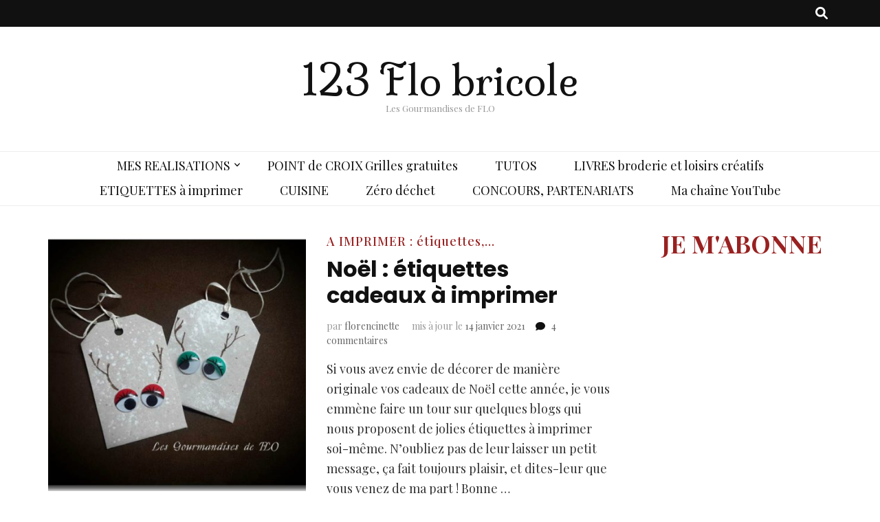

--- FILE ---
content_type: text/html; charset=UTF-8
request_url: https://123flobricole.fr/page/97/
body_size: 13546
content:
    <!DOCTYPE html>
    <html lang="fr-FR">
    <head itemscope itemtype="http://schema.org/WebSite">

    <meta charset="UTF-8">
    <meta name="viewport" content="width=device-width, initial-scale=1">
    <link rel="profile" href="http://gmpg.org/xfn/11">
    <meta name='robots' content='index, follow, max-image-preview:large, max-snippet:-1, max-video-preview:-1' />
	<style>img:is([sizes="auto" i], [sizes^="auto," i]) { contain-intrinsic-size: 3000px 1500px }</style>
	
	<!-- This site is optimized with the Yoast SEO plugin v26.6 - https://yoast.com/wordpress/plugins/seo/ -->
	<title>123 Flo bricole - Page 97 sur 100 - Les Gourmandises de FLO</title>
	<meta name="description" content="Les Gourmandises de FLO" />
	<link rel="canonical" href="https://123flobricole.fr/page/97/" />
	<link rel="prev" href="https://123flobricole.fr/page/96/" />
	<link rel="next" href="https://123flobricole.fr/page/98/" />
	<meta property="og:locale" content="fr_FR" />
	<meta property="og:type" content="website" />
	<meta property="og:title" content="123 Flo bricole" />
	<meta property="og:description" content="Les Gourmandises de FLO" />
	<meta property="og:url" content="https://123flobricole.fr/" />
	<meta property="og:site_name" content="123 Flo bricole" />
	<meta name="twitter:card" content="summary_large_image" />
	<script type="application/ld+json" class="yoast-schema-graph">{"@context":"https://schema.org","@graph":[{"@type":"CollectionPage","@id":"https://123flobricole.fr/","url":"https://123flobricole.fr/page/97/","name":"123 Flo bricole - Page 97 sur 100 - Les Gourmandises de FLO","isPartOf":{"@id":"https://123flobricole.fr/#website"},"description":"Les Gourmandises de FLO","breadcrumb":{"@id":"https://123flobricole.fr/page/97/#breadcrumb"},"inLanguage":"fr-FR"},{"@type":"BreadcrumbList","@id":"https://123flobricole.fr/page/97/#breadcrumb","itemListElement":[{"@type":"ListItem","position":1,"name":"Accueil"}]},{"@type":"WebSite","@id":"https://123flobricole.fr/#website","url":"https://123flobricole.fr/","name":"123 Flo bricole","description":"Les Gourmandises de FLO","potentialAction":[{"@type":"SearchAction","target":{"@type":"EntryPoint","urlTemplate":"https://123flobricole.fr/?s={search_term_string}"},"query-input":{"@type":"PropertyValueSpecification","valueRequired":true,"valueName":"search_term_string"}}],"inLanguage":"fr-FR"}]}</script>
	<!-- / Yoast SEO plugin. -->


<link rel='dns-prefetch' href='//fonts.googleapis.com' />
<link rel="alternate" type="application/rss+xml" title="123 Flo bricole &raquo; Flux" href="https://123flobricole.fr/feed/" />
<link rel="alternate" type="application/rss+xml" title="123 Flo bricole &raquo; Flux des commentaires" href="https://123flobricole.fr/comments/feed/" />
<script type="text/javascript">
/* <![CDATA[ */
window._wpemojiSettings = {"baseUrl":"https:\/\/s.w.org\/images\/core\/emoji\/16.0.1\/72x72\/","ext":".png","svgUrl":"https:\/\/s.w.org\/images\/core\/emoji\/16.0.1\/svg\/","svgExt":".svg","source":{"concatemoji":"https:\/\/123flobricole.fr\/wp-includes\/js\/wp-emoji-release.min.js?ver=6.8.3"}};
/*! This file is auto-generated */
!function(s,n){var o,i,e;function c(e){try{var t={supportTests:e,timestamp:(new Date).valueOf()};sessionStorage.setItem(o,JSON.stringify(t))}catch(e){}}function p(e,t,n){e.clearRect(0,0,e.canvas.width,e.canvas.height),e.fillText(t,0,0);var t=new Uint32Array(e.getImageData(0,0,e.canvas.width,e.canvas.height).data),a=(e.clearRect(0,0,e.canvas.width,e.canvas.height),e.fillText(n,0,0),new Uint32Array(e.getImageData(0,0,e.canvas.width,e.canvas.height).data));return t.every(function(e,t){return e===a[t]})}function u(e,t){e.clearRect(0,0,e.canvas.width,e.canvas.height),e.fillText(t,0,0);for(var n=e.getImageData(16,16,1,1),a=0;a<n.data.length;a++)if(0!==n.data[a])return!1;return!0}function f(e,t,n,a){switch(t){case"flag":return n(e,"\ud83c\udff3\ufe0f\u200d\u26a7\ufe0f","\ud83c\udff3\ufe0f\u200b\u26a7\ufe0f")?!1:!n(e,"\ud83c\udde8\ud83c\uddf6","\ud83c\udde8\u200b\ud83c\uddf6")&&!n(e,"\ud83c\udff4\udb40\udc67\udb40\udc62\udb40\udc65\udb40\udc6e\udb40\udc67\udb40\udc7f","\ud83c\udff4\u200b\udb40\udc67\u200b\udb40\udc62\u200b\udb40\udc65\u200b\udb40\udc6e\u200b\udb40\udc67\u200b\udb40\udc7f");case"emoji":return!a(e,"\ud83e\udedf")}return!1}function g(e,t,n,a){var r="undefined"!=typeof WorkerGlobalScope&&self instanceof WorkerGlobalScope?new OffscreenCanvas(300,150):s.createElement("canvas"),o=r.getContext("2d",{willReadFrequently:!0}),i=(o.textBaseline="top",o.font="600 32px Arial",{});return e.forEach(function(e){i[e]=t(o,e,n,a)}),i}function t(e){var t=s.createElement("script");t.src=e,t.defer=!0,s.head.appendChild(t)}"undefined"!=typeof Promise&&(o="wpEmojiSettingsSupports",i=["flag","emoji"],n.supports={everything:!0,everythingExceptFlag:!0},e=new Promise(function(e){s.addEventListener("DOMContentLoaded",e,{once:!0})}),new Promise(function(t){var n=function(){try{var e=JSON.parse(sessionStorage.getItem(o));if("object"==typeof e&&"number"==typeof e.timestamp&&(new Date).valueOf()<e.timestamp+604800&&"object"==typeof e.supportTests)return e.supportTests}catch(e){}return null}();if(!n){if("undefined"!=typeof Worker&&"undefined"!=typeof OffscreenCanvas&&"undefined"!=typeof URL&&URL.createObjectURL&&"undefined"!=typeof Blob)try{var e="postMessage("+g.toString()+"("+[JSON.stringify(i),f.toString(),p.toString(),u.toString()].join(",")+"));",a=new Blob([e],{type:"text/javascript"}),r=new Worker(URL.createObjectURL(a),{name:"wpTestEmojiSupports"});return void(r.onmessage=function(e){c(n=e.data),r.terminate(),t(n)})}catch(e){}c(n=g(i,f,p,u))}t(n)}).then(function(e){for(var t in e)n.supports[t]=e[t],n.supports.everything=n.supports.everything&&n.supports[t],"flag"!==t&&(n.supports.everythingExceptFlag=n.supports.everythingExceptFlag&&n.supports[t]);n.supports.everythingExceptFlag=n.supports.everythingExceptFlag&&!n.supports.flag,n.DOMReady=!1,n.readyCallback=function(){n.DOMReady=!0}}).then(function(){return e}).then(function(){var e;n.supports.everything||(n.readyCallback(),(e=n.source||{}).concatemoji?t(e.concatemoji):e.wpemoji&&e.twemoji&&(t(e.twemoji),t(e.wpemoji)))}))}((window,document),window._wpemojiSettings);
/* ]]> */
</script>
<style id='wp-emoji-styles-inline-css' type='text/css'>

	img.wp-smiley, img.emoji {
		display: inline !important;
		border: none !important;
		box-shadow: none !important;
		height: 1em !important;
		width: 1em !important;
		margin: 0 0.07em !important;
		vertical-align: -0.1em !important;
		background: none !important;
		padding: 0 !important;
	}
</style>
<link rel='stylesheet' id='wp-block-library-css' href='https://123flobricole.fr/wp-includes/css/dist/block-library/style.min.css?ver=6.8.3' type='text/css' media='all' />
<style id='classic-theme-styles-inline-css' type='text/css'>
/*! This file is auto-generated */
.wp-block-button__link{color:#fff;background-color:#32373c;border-radius:9999px;box-shadow:none;text-decoration:none;padding:calc(.667em + 2px) calc(1.333em + 2px);font-size:1.125em}.wp-block-file__button{background:#32373c;color:#fff;text-decoration:none}
</style>
<style id='global-styles-inline-css' type='text/css'>
:root{--wp--preset--aspect-ratio--square: 1;--wp--preset--aspect-ratio--4-3: 4/3;--wp--preset--aspect-ratio--3-4: 3/4;--wp--preset--aspect-ratio--3-2: 3/2;--wp--preset--aspect-ratio--2-3: 2/3;--wp--preset--aspect-ratio--16-9: 16/9;--wp--preset--aspect-ratio--9-16: 9/16;--wp--preset--color--black: #000000;--wp--preset--color--cyan-bluish-gray: #abb8c3;--wp--preset--color--white: #ffffff;--wp--preset--color--pale-pink: #f78da7;--wp--preset--color--vivid-red: #cf2e2e;--wp--preset--color--luminous-vivid-orange: #ff6900;--wp--preset--color--luminous-vivid-amber: #fcb900;--wp--preset--color--light-green-cyan: #7bdcb5;--wp--preset--color--vivid-green-cyan: #00d084;--wp--preset--color--pale-cyan-blue: #8ed1fc;--wp--preset--color--vivid-cyan-blue: #0693e3;--wp--preset--color--vivid-purple: #9b51e0;--wp--preset--gradient--vivid-cyan-blue-to-vivid-purple: linear-gradient(135deg,rgba(6,147,227,1) 0%,rgb(155,81,224) 100%);--wp--preset--gradient--light-green-cyan-to-vivid-green-cyan: linear-gradient(135deg,rgb(122,220,180) 0%,rgb(0,208,130) 100%);--wp--preset--gradient--luminous-vivid-amber-to-luminous-vivid-orange: linear-gradient(135deg,rgba(252,185,0,1) 0%,rgba(255,105,0,1) 100%);--wp--preset--gradient--luminous-vivid-orange-to-vivid-red: linear-gradient(135deg,rgba(255,105,0,1) 0%,rgb(207,46,46) 100%);--wp--preset--gradient--very-light-gray-to-cyan-bluish-gray: linear-gradient(135deg,rgb(238,238,238) 0%,rgb(169,184,195) 100%);--wp--preset--gradient--cool-to-warm-spectrum: linear-gradient(135deg,rgb(74,234,220) 0%,rgb(151,120,209) 20%,rgb(207,42,186) 40%,rgb(238,44,130) 60%,rgb(251,105,98) 80%,rgb(254,248,76) 100%);--wp--preset--gradient--blush-light-purple: linear-gradient(135deg,rgb(255,206,236) 0%,rgb(152,150,240) 100%);--wp--preset--gradient--blush-bordeaux: linear-gradient(135deg,rgb(254,205,165) 0%,rgb(254,45,45) 50%,rgb(107,0,62) 100%);--wp--preset--gradient--luminous-dusk: linear-gradient(135deg,rgb(255,203,112) 0%,rgb(199,81,192) 50%,rgb(65,88,208) 100%);--wp--preset--gradient--pale-ocean: linear-gradient(135deg,rgb(255,245,203) 0%,rgb(182,227,212) 50%,rgb(51,167,181) 100%);--wp--preset--gradient--electric-grass: linear-gradient(135deg,rgb(202,248,128) 0%,rgb(113,206,126) 100%);--wp--preset--gradient--midnight: linear-gradient(135deg,rgb(2,3,129) 0%,rgb(40,116,252) 100%);--wp--preset--font-size--small: 13px;--wp--preset--font-size--medium: 20px;--wp--preset--font-size--large: 36px;--wp--preset--font-size--x-large: 42px;--wp--preset--spacing--20: 0.44rem;--wp--preset--spacing--30: 0.67rem;--wp--preset--spacing--40: 1rem;--wp--preset--spacing--50: 1.5rem;--wp--preset--spacing--60: 2.25rem;--wp--preset--spacing--70: 3.38rem;--wp--preset--spacing--80: 5.06rem;--wp--preset--shadow--natural: 6px 6px 9px rgba(0, 0, 0, 0.2);--wp--preset--shadow--deep: 12px 12px 50px rgba(0, 0, 0, 0.4);--wp--preset--shadow--sharp: 6px 6px 0px rgba(0, 0, 0, 0.2);--wp--preset--shadow--outlined: 6px 6px 0px -3px rgba(255, 255, 255, 1), 6px 6px rgba(0, 0, 0, 1);--wp--preset--shadow--crisp: 6px 6px 0px rgba(0, 0, 0, 1);}:where(.is-layout-flex){gap: 0.5em;}:where(.is-layout-grid){gap: 0.5em;}body .is-layout-flex{display: flex;}.is-layout-flex{flex-wrap: wrap;align-items: center;}.is-layout-flex > :is(*, div){margin: 0;}body .is-layout-grid{display: grid;}.is-layout-grid > :is(*, div){margin: 0;}:where(.wp-block-columns.is-layout-flex){gap: 2em;}:where(.wp-block-columns.is-layout-grid){gap: 2em;}:where(.wp-block-post-template.is-layout-flex){gap: 1.25em;}:where(.wp-block-post-template.is-layout-grid){gap: 1.25em;}.has-black-color{color: var(--wp--preset--color--black) !important;}.has-cyan-bluish-gray-color{color: var(--wp--preset--color--cyan-bluish-gray) !important;}.has-white-color{color: var(--wp--preset--color--white) !important;}.has-pale-pink-color{color: var(--wp--preset--color--pale-pink) !important;}.has-vivid-red-color{color: var(--wp--preset--color--vivid-red) !important;}.has-luminous-vivid-orange-color{color: var(--wp--preset--color--luminous-vivid-orange) !important;}.has-luminous-vivid-amber-color{color: var(--wp--preset--color--luminous-vivid-amber) !important;}.has-light-green-cyan-color{color: var(--wp--preset--color--light-green-cyan) !important;}.has-vivid-green-cyan-color{color: var(--wp--preset--color--vivid-green-cyan) !important;}.has-pale-cyan-blue-color{color: var(--wp--preset--color--pale-cyan-blue) !important;}.has-vivid-cyan-blue-color{color: var(--wp--preset--color--vivid-cyan-blue) !important;}.has-vivid-purple-color{color: var(--wp--preset--color--vivid-purple) !important;}.has-black-background-color{background-color: var(--wp--preset--color--black) !important;}.has-cyan-bluish-gray-background-color{background-color: var(--wp--preset--color--cyan-bluish-gray) !important;}.has-white-background-color{background-color: var(--wp--preset--color--white) !important;}.has-pale-pink-background-color{background-color: var(--wp--preset--color--pale-pink) !important;}.has-vivid-red-background-color{background-color: var(--wp--preset--color--vivid-red) !important;}.has-luminous-vivid-orange-background-color{background-color: var(--wp--preset--color--luminous-vivid-orange) !important;}.has-luminous-vivid-amber-background-color{background-color: var(--wp--preset--color--luminous-vivid-amber) !important;}.has-light-green-cyan-background-color{background-color: var(--wp--preset--color--light-green-cyan) !important;}.has-vivid-green-cyan-background-color{background-color: var(--wp--preset--color--vivid-green-cyan) !important;}.has-pale-cyan-blue-background-color{background-color: var(--wp--preset--color--pale-cyan-blue) !important;}.has-vivid-cyan-blue-background-color{background-color: var(--wp--preset--color--vivid-cyan-blue) !important;}.has-vivid-purple-background-color{background-color: var(--wp--preset--color--vivid-purple) !important;}.has-black-border-color{border-color: var(--wp--preset--color--black) !important;}.has-cyan-bluish-gray-border-color{border-color: var(--wp--preset--color--cyan-bluish-gray) !important;}.has-white-border-color{border-color: var(--wp--preset--color--white) !important;}.has-pale-pink-border-color{border-color: var(--wp--preset--color--pale-pink) !important;}.has-vivid-red-border-color{border-color: var(--wp--preset--color--vivid-red) !important;}.has-luminous-vivid-orange-border-color{border-color: var(--wp--preset--color--luminous-vivid-orange) !important;}.has-luminous-vivid-amber-border-color{border-color: var(--wp--preset--color--luminous-vivid-amber) !important;}.has-light-green-cyan-border-color{border-color: var(--wp--preset--color--light-green-cyan) !important;}.has-vivid-green-cyan-border-color{border-color: var(--wp--preset--color--vivid-green-cyan) !important;}.has-pale-cyan-blue-border-color{border-color: var(--wp--preset--color--pale-cyan-blue) !important;}.has-vivid-cyan-blue-border-color{border-color: var(--wp--preset--color--vivid-cyan-blue) !important;}.has-vivid-purple-border-color{border-color: var(--wp--preset--color--vivid-purple) !important;}.has-vivid-cyan-blue-to-vivid-purple-gradient-background{background: var(--wp--preset--gradient--vivid-cyan-blue-to-vivid-purple) !important;}.has-light-green-cyan-to-vivid-green-cyan-gradient-background{background: var(--wp--preset--gradient--light-green-cyan-to-vivid-green-cyan) !important;}.has-luminous-vivid-amber-to-luminous-vivid-orange-gradient-background{background: var(--wp--preset--gradient--luminous-vivid-amber-to-luminous-vivid-orange) !important;}.has-luminous-vivid-orange-to-vivid-red-gradient-background{background: var(--wp--preset--gradient--luminous-vivid-orange-to-vivid-red) !important;}.has-very-light-gray-to-cyan-bluish-gray-gradient-background{background: var(--wp--preset--gradient--very-light-gray-to-cyan-bluish-gray) !important;}.has-cool-to-warm-spectrum-gradient-background{background: var(--wp--preset--gradient--cool-to-warm-spectrum) !important;}.has-blush-light-purple-gradient-background{background: var(--wp--preset--gradient--blush-light-purple) !important;}.has-blush-bordeaux-gradient-background{background: var(--wp--preset--gradient--blush-bordeaux) !important;}.has-luminous-dusk-gradient-background{background: var(--wp--preset--gradient--luminous-dusk) !important;}.has-pale-ocean-gradient-background{background: var(--wp--preset--gradient--pale-ocean) !important;}.has-electric-grass-gradient-background{background: var(--wp--preset--gradient--electric-grass) !important;}.has-midnight-gradient-background{background: var(--wp--preset--gradient--midnight) !important;}.has-small-font-size{font-size: var(--wp--preset--font-size--small) !important;}.has-medium-font-size{font-size: var(--wp--preset--font-size--medium) !important;}.has-large-font-size{font-size: var(--wp--preset--font-size--large) !important;}.has-x-large-font-size{font-size: var(--wp--preset--font-size--x-large) !important;}
:where(.wp-block-post-template.is-layout-flex){gap: 1.25em;}:where(.wp-block-post-template.is-layout-grid){gap: 1.25em;}
:where(.wp-block-columns.is-layout-flex){gap: 2em;}:where(.wp-block-columns.is-layout-grid){gap: 2em;}
:root :where(.wp-block-pullquote){font-size: 1.5em;line-height: 1.6;}
</style>
<link rel='stylesheet' id='animate-css' href='https://123flobricole.fr/wp-content/themes/blossom-feminine/css/animate.min.css?ver=3.5.2' type='text/css' media='all' />
<link rel='stylesheet' id='blossom-feminine-style-css' href='https://123flobricole.fr/wp-content/themes/blossom-feminine/style.css?ver=6.8.3' type='text/css' media='all' />
<link rel='stylesheet' id='blossom-pretty-css' href='https://123flobricole.fr/wp-content/themes/blossom-pretty/style.css?ver=1.0.8' type='text/css' media='all' />
<link rel='stylesheet' id='owl-carousel-css' href='https://123flobricole.fr/wp-content/themes/blossom-feminine/css/owl.carousel.min.css?ver=2.2.1' type='text/css' media='all' />
<link rel='stylesheet' id='blossom-feminine-google-fonts-css' href='https://fonts.googleapis.com/css?family=Playfair+Display%3Aregular%2C500%2C600%2C700%2C800%2C900%2Citalic%2C500italic%2C600italic%2C700italic%2C800italic%2C900italic%7CPoppins%3A100%2C100italic%2C200%2C200italic%2C300%2C300italic%2Cregular%2Citalic%2C500%2C500italic%2C600%2C600italic%2C700%2C700italic%2C800%2C800italic%2C900%2C900italic%7CMilonga%3Aregular' type='text/css' media='all' />
<script type="text/javascript" src="https://123flobricole.fr/wp-includes/js/jquery/jquery.min.js?ver=3.7.1" id="jquery-core-js"></script>
<script type="text/javascript" src="https://123flobricole.fr/wp-includes/js/jquery/jquery-migrate.min.js?ver=3.4.1" id="jquery-migrate-js"></script>
<link rel="https://api.w.org/" href="https://123flobricole.fr/wp-json/" /><link rel="EditURI" type="application/rsd+xml" title="RSD" href="https://123flobricole.fr/xmlrpc.php?rsd" />
<meta name="generator" content="WordPress 6.8.3" />
<link rel="icon" href="https://123flobricole.fr/wp-content/uploads/2021/05/cropped-logo-1-32x32.jpg" sizes="32x32" />
<link rel="icon" href="https://123flobricole.fr/wp-content/uploads/2021/05/cropped-logo-1-192x192.jpg" sizes="192x192" />
<link rel="apple-touch-icon" href="https://123flobricole.fr/wp-content/uploads/2021/05/cropped-logo-1-180x180.jpg" />
<meta name="msapplication-TileImage" content="https://123flobricole.fr/wp-content/uploads/2021/05/cropped-logo-1-270x270.jpg" />
<style type='text/css' media='all'>     
    .content-newsletter .blossomthemes-email-newsletter-wrapper.bg-img:after,
    .widget_blossomthemes_email_newsletter_widget .blossomthemes-email-newsletter-wrapper:after{
        background: rgba(153, 33, 33, 0.8);    }
    
    /* primary color */
    a{
    	color: #992121;
    }
    
    a:hover, a:focus {
    	color: #992121;
    }

    .secondary-nav ul li a:hover,
    .secondary-nav ul li:hover > a,
    .secondary-nav .current_page_item > a,
    .secondary-nav .current-menu-item > a,
    .secondary-nav .current_page_ancestor > a,
    .secondary-nav .current-menu-ancestor > a,
    .secondary-nav ul li a:focus, 
    .secondary-nav ul li:focus > a, 
    .header-t .social-networks li a:hover,
    .header-t .social-networks li a:focus, 
    .main-navigation ul li a:hover,
    .main-navigation ul li:hover > a,
    .main-navigation .current_page_item > a,
    .main-navigation .current-menu-item > a,
    .main-navigation .current_page_ancestor > a,
    .main-navigation .current-menu-ancestor > a,
    .main-navigation ul li a:focus, 
    .main-navigation ul li:focus > a, 
    .banner .banner-text .cat-links a:hover,
    .banner .banner-text .cat-links a:focus, 
    .banner .banner-text .title a:hover,
    .banner .banner-text .title a:focus, 
    #primary .post .text-holder .entry-header .entry-title a:hover,
     #primary .post .text-holder .entry-header .entry-title a:focus, 
     .archive .blossom-portfolio .entry-header .entry-title a:hover, 
     .archive .blossom-portfolio .entry-header .entry-title a:focus, 
    .widget ul li a:hover,
 .widget ul li a:focus,
    .site-footer .widget ul li a:hover,
 .site-footer .widget ul li a:focus,
    .related-post .post .text-holder .cat-links a:hover,
 .related-post .post .text-holder .cat-links a:focus,
 .related-post .post .text-holder .entry-title a:hover,
 .related-post .post .text-holder .entry-title a:focus,
    .comments-area .comment-body .comment-metadata a:hover,
 .comments-area .comment-body .comment-metadata a:focus,
    .search #primary .search-post .text-holder .entry-header .entry-title a:hover,
 .search #primary .search-post .text-holder .entry-header .entry-title a:focus,
    .site-title a:hover, .site-title a:focus, 
    .widget_bttk_popular_post ul li .entry-header .entry-meta a:hover,
 .widget_bttk_popular_post ul li .entry-header .entry-meta a:focus,
 .widget_bttk_pro_recent_post ul li .entry-header .entry-meta a:hover,
 .widget_bttk_pro_recent_post ul li .entry-header .entry-meta a:focus,
    .widget_bttk_popular_post .style-two li .entry-header .cat-links a,
    .widget_bttk_pro_recent_post .style-two li .entry-header .cat-links a,
    .widget_bttk_popular_post .style-three li .entry-header .cat-links a,
    .widget_bttk_pro_recent_post .style-three li .entry-header .cat-links a,
    .site-footer .widget_bttk_posts_category_slider_widget .carousel-title .title a:hover,
 .site-footer .widget_bttk_posts_category_slider_widget .carousel-title .title a:focus,
    .portfolio-sorting .button:hover,
 .portfolio-sorting .button:focus,
    .portfolio-sorting .button.is-checked,
    .portfolio-item .portfolio-img-title a:hover,
 .portfolio-item .portfolio-img-title a:focus,
    .portfolio-item .portfolio-cat a:hover,
 .portfolio-item .portfolio-cat a:focus,
    .entry-header .portfolio-cat a:hover,
 .entry-header .portfolio-cat a:focus, 
    .widget ul li a:hover, .widget ul li a:focus, 
    .widget_bttk_posts_category_slider_widget .carousel-title .title a:hover, 
    .widget_bttk_posts_category_slider_widget .carousel-title .title a:focus, 
    .widget_bttk_popular_post ul li .entry-header .entry-meta a:hover, 
    .widget_bttk_popular_post ul li .entry-header .entry-meta a:focus, 
    .widget_bttk_pro_recent_post ul li .entry-header .entry-meta a:hover, 
    .widget_bttk_pro_recent_post ul li .entry-header .entry-meta a:focus, 
    #primary .post .text-holder .entry-footer .share .social-networks li a:hover,
 #primary .post .text-holder .entry-footer .share .social-networks li a:focus, 
 .author-section .text-holder .social-networks li a:hover,
 .author-section .text-holder .social-networks li a:focus, 
 .comments-area .comment-body .fn a:hover,
 .comments-area .comment-body .fn a:focus, 
 .archive #primary .post .text-holder .entry-header .top .share .social-networks li a:hover,
    .archive #primary .post .text-holder .entry-header .top .share .social-networks li a:focus,
    .widget_rss .widget-title a:hover,
.widget_rss .widget-title a:focus, 
.search #primary .search-post .text-holder .entry-header .top .share .social-networks li a:hover,
 .search #primary .search-post .text-holder .entry-header .top .share .social-networks li a:focus, 
 .submenu-toggle:hover, 
    .submenu-toggle:focus,
    .entry-content a:hover,
   .entry-summary a:hover,
   .page-content a:hover,
   .comment-content a:hover,
   .widget .textwidget a:hover{
        color: #992121;
    }

    .category-section .col .img-holder .text-holder,
    .pagination a{
        border-color: #992121;
    }

    .category-section .col .img-holder .text-holder span,
    #primary .post .text-holder .entry-footer .btn-readmore:hover,
    #primary .post .text-holder .entry-footer .btn-readmore:focus, 
    .pagination a:hover,
    .pagination a:focus,
    .widget_calendar caption,
    .widget_calendar table tbody td a,
    .widget_tag_cloud .tagcloud a:hover,
 .widget_tag_cloud .tagcloud a:focus,
    #blossom-top,
    .single #primary .post .entry-footer .tags a:hover,
    .single #primary .post .entry-footer .tags a:focus, 
    .error-holder .page-content a:hover,
 .error-holder .page-content a:focus,
    .widget_bttk_author_bio .readmore:hover,
 .widget_bttk_author_bio .readmore:focus,
    .widget_bttk_image_text_widget ul li .btn-readmore:hover,
 .widget_bttk_image_text_widget ul li .btn-readmore:focus,
    .widget_bttk_custom_categories ul li a:hover .post-count,
 .widget_bttk_custom_categories ul li a:hover:focus .post-count,
    .content-instagram ul li .instagram-meta .like,
    .content-instagram ul li .instagram-meta .comment,
    #secondary .widget_blossomtheme_featured_page_widget .text-holder .btn-readmore:hover,
 #secondary .widget_blossomtheme_featured_page_widget .text-holder .btn-readmore:focus,
    #secondary .widget_blossomtheme_companion_cta_widget .btn-cta:hover,
 #secondary .widget_blossomtheme_companion_cta_widget .btn-cta:focus,
    #secondary .widget_bttk_icon_text_widget .text-holder .btn-readmore:hover,
 #secondary .widget_bttk_icon_text_widget .text-holder .btn-readmore:focus,
    .site-footer .widget_blossomtheme_companion_cta_widget .btn-cta:hover,
 .site-footer .widget_blossomtheme_companion_cta_widget .btn-cta:focus,
    .site-footer .widget_blossomtheme_featured_page_widget .text-holder .btn-readmore:hover,
 .site-footer .widget_blossomtheme_featured_page_widget .text-holder .btn-readmore:focus,
    .site-footer .widget_bttk_icon_text_widget .text-holder .btn-readmore:hover,
 .site-footer .widget_bttk_icon_text_widget .text-holder .btn-readmore:focus, 
    .widget_bttk_social_links ul li a:hover, 
    .widget_bttk_social_links ul li a:focus, 
    .widget_bttk_posts_category_slider_widget .owl-theme .owl-prev:hover,
 .widget_bttk_posts_category_slider_widget .owl-theme .owl-prev:focus,
 .widget_bttk_posts_category_slider_widget .owl-theme .owl-next:hover,
 .widget_bttk_posts_category_slider_widget .owl-theme .owl-next:focus{
        background: #992121;
    }

    .pagination .current,
    .post-navigation .nav-links .nav-previous a:hover,
    .post-navigation .nav-links .nav-next a:hover, 
 .post-navigation .nav-links .nav-previous a:focus,
 .post-navigation .nav-links .nav-next a:focus{
        background: #992121;
        border-color: #992121;
    }

    #primary .post .entry-content blockquote,
    #primary .page .entry-content blockquote{
        border-bottom-color: #992121;
        border-top-color: #992121;
    }

    #primary .post .entry-content .pull-left,
    #primary .page .entry-content .pull-left,
    #primary .post .entry-content .pull-right,
    #primary .page .entry-content .pull-right{border-left-color: #992121;}

    .error-holder .page-content h2{
        text-shadow: 6px 6px 0 #992121;
    }

    
    body,
    button,
    input,
    select,
    optgroup,
    textarea{
        font-family : Playfair Display;
        font-size   : 18px;
    }

    #primary .post .entry-content blockquote cite,
    #primary .page .entry-content blockquote cite {
        font-family : Playfair Display;
    }

    .banner .banner-text .title,
    #primary .sticky .text-holder .entry-header .entry-title,
    #primary .post .text-holder .entry-header .entry-title,
    .author-section .text-holder .title,
    .post-navigation .nav-links .nav-previous .post-title,
    .post-navigation .nav-links .nav-next .post-title,
    .related-post .post .text-holder .entry-title,
    .comments-area .comments-title,
    .comments-area .comment-body .fn,
    .comments-area .comment-reply-title,
    .page-header .page-title,
    #primary .post .entry-content blockquote,
    #primary .page .entry-content blockquote,
    #primary .post .entry-content .pull-left,
    #primary .page .entry-content .pull-left,
    #primary .post .entry-content .pull-right,
    #primary .page .entry-content .pull-right,
    #primary .post .entry-content h1,
    #primary .page .entry-content h1,
    #primary .post .entry-content h2,
    #primary .page .entry-content h2,
    #primary .post .entry-content h3,
    #primary .page .entry-content h3,
    #primary .post .entry-content h4,
    #primary .page .entry-content h4,
    #primary .post .entry-content h5,
    #primary .page .entry-content h5,
    #primary .post .entry-content h6,
    #primary .page .entry-content h6,
    .search #primary .search-post .text-holder .entry-header .entry-title,
    .error-holder .page-content h2,
    .widget_bttk_author_bio .title-holder,
    .widget_bttk_popular_post ul li .entry-header .entry-title,
    .widget_bttk_pro_recent_post ul li .entry-header .entry-title,
    .widget_bttk_posts_category_slider_widget .carousel-title .title,
    .content-newsletter .blossomthemes-email-newsletter-wrapper .text-holder h3,
    .widget_blossomthemes_email_newsletter_widget .blossomthemes-email-newsletter-wrapper .text-holder h3,
    #secondary .widget_bttk_testimonial_widget .text-holder .name,
    #secondary .widget_bttk_description_widget .text-holder .name,
    .site-footer .widget_bttk_description_widget .text-holder .name,
    .site-footer .widget_bttk_testimonial_widget .text-holder .name,
    .portfolio-text-holder .portfolio-img-title,
    .portfolio-holder .entry-header .entry-title,
    .single-blossom-portfolio .post-navigation .nav-previous a,
    .single-blossom-portfolio .post-navigation .nav-next a,
    .related-portfolio-title{
        font-family: Poppins;
    }

    .site-title{
        font-size   : 60px;
        font-family : Milonga;
        font-weight : 400;
        font-style  : normal;
    }
    
               
    </style>
</head>

<body class="home blog paged paged-97 wp-theme-blossom-feminine wp-child-theme-blossom-pretty hfeed rightsidebar blog-layout-two" itemscope itemtype="http://schema.org/WebPage">
	
    <div id="page" class="site"><a aria-label="aller au contenu" class="skip-link" href="#content">Aller au contenu</a>
        <header id="masthead" class="site-header" itemscope itemtype="http://schema.org/WPHeader">
    
		<div class="header-t">
			<div class="container">

                
                <nav id="secondary-navigation" class="secondary-nav" itemscope itemtype="http://schema.org/SiteNavigationElement">
                    <div class="secondary-menu-list menu-modal cover-modal" data-modal-target-string=".menu-modal">
                        <button class="close close-nav-toggle" data-toggle-target=".menu-modal" data-toggle-body-class="showing-menu-modal" aria-expanded="false" data-set-focus=".menu-modal">
                            <span class="toggle-bar"></span>
                            <span class="toggle-bar"></span>
                        </button>
                        <div class="mobile-menu" aria-label="Mobile">
                			                        </div>
                    </div>
                
        		</nav><!-- #secondary-navigation -->
                
				<div class="right">
					<div class="tools">
						<div class="form-section">
							<button aria-label="Bouton de bascule sur recherche" id="btn-search" class="search-toggle btn-search " data-toggle-target=".search-modal" data-toggle-body-class="showing-search-modal" data-set-focus=".search-modal .search-field" aria-expanded="false">
                                <i class="fas fa-search"></i>
                            </button>
							<div class="form-holder search-modal cover-modal" data-modal-target-string=".search-modal">
								<div class="form-holder-inner">
                                    <form role="search" method="get" class="search-form" action="https://123flobricole.fr/">
				<label>
					<span class="screen-reader-text">Rechercher :</span>
					<input type="search" class="search-field" placeholder="Rechercher…" value="" name="s" />
				</label>
				<input type="submit" class="search-submit" value="Rechercher" />
			</form>                        
                                </div>
							</div>
						</div>
                        					
					</div>
                    
					                    
				</div>
                
			</div>
		</div><!-- .header-t -->
        
		<div class="header-m site-branding">
			<div class="container" itemscope itemtype="http://schema.org/Organization">
				                    <h1 class="site-title" itemprop="name"><a href="https://123flobricole.fr/" rel="home" itemprop="url">123 Flo bricole</a></h1>
                                        <p class="site-description" itemprop="description">Les Gourmandises de FLO</p>
                			</div>
		</div><!-- .header-m -->
        
		<div class="header-b">
			<div class="container">
				<button aria-label="Bouton de bascule sur menu primaire" id="primary-toggle-button" data-toggle-target=".main-menu-modal" data-toggle-body-class="showing-main-menu-modal" aria-expanded="false" data-set-focus=".close-main-nav-toggle"><i class="fa fa-bars"></i></button>
				<nav id="site-navigation" class="main-navigation" itemscope itemtype="http://schema.org/SiteNavigationElement">
                    <div class="primary-menu-list main-menu-modal cover-modal" data-modal-target-string=".main-menu-modal">
                        <button class="close close-main-nav-toggle" data-toggle-target=".main-menu-modal" data-toggle-body-class="showing-main-menu-modal" aria-expanded="false" data-set-focus=".main-menu-modal"><i class="fa fa-times"></i>Fermer</button>
                        <div class="mobile-menu" aria-label="Mobile">
                			<div class="menu-123flobricole-container"><ul id="primary-menu" class="main-menu-modal"><li id="menu-item-278" class="menu-item menu-item-type-post_type menu-item-object-page menu-item-has-children menu-item-278"><a href="https://123flobricole.fr/point-de-croix/">MES REALISATIONS</a>
<ul class="sub-menu">
	<li id="menu-item-312" class="menu-item menu-item-type-taxonomy menu-item-object-category menu-item-312"><a href="https://123flobricole.fr/category/broderie-mes-realisations/">Point de croix, broderie</a></li>
	<li id="menu-item-6383" class="menu-item menu-item-type-taxonomy menu-item-object-category menu-item-6383"><a href="https://123flobricole.fr/category/couture/">Couture</a></li>
	<li id="menu-item-313" class="menu-item menu-item-type-taxonomy menu-item-object-category menu-item-313"><a href="https://123flobricole.fr/category/casier-dimprimeur/">Casiers d&rsquo;imprimeur</a></li>
	<li id="menu-item-316" class="menu-item menu-item-type-taxonomy menu-item-object-category menu-item-316"><a href="https://123flobricole.fr/category/fils-nuances/">Fils nuancés</a></li>
	<li id="menu-item-6391" class="menu-item menu-item-type-taxonomy menu-item-object-category menu-item-6391"><a href="https://123flobricole.fr/category/bijoux/">Bijoux, Boutons, Fimo</a></li>
	<li id="menu-item-8587" class="menu-item menu-item-type-taxonomy menu-item-object-category menu-item-8587"><a href="https://123flobricole.fr/category/objets-deco/">cartes, scrap, déco&#8230;</a></li>
</ul>
</li>
<li id="menu-item-280" class="menu-item menu-item-type-taxonomy menu-item-object-category menu-item-280"><a href="https://123flobricole.fr/category/grilles-gratuites/">POINT de CROIX Grilles gratuites</a></li>
<li id="menu-item-1594" class="menu-item menu-item-type-taxonomy menu-item-object-category menu-item-1594"><a href="https://123flobricole.fr/category/tutos-et-diy/">TUTOS</a></li>
<li id="menu-item-311" class="menu-item menu-item-type-taxonomy menu-item-object-category menu-item-311"><a href="https://123flobricole.fr/category/livres-broderie-et-loisirs-creatifs/">LIVRES broderie et loisirs créatifs</a></li>
<li id="menu-item-1595" class="menu-item menu-item-type-taxonomy menu-item-object-category menu-item-1595"><a href="https://123flobricole.fr/category/a-imprimer-etiquettes/">ETIQUETTES à imprimer</a></li>
<li id="menu-item-6397" class="menu-item menu-item-type-taxonomy menu-item-object-category menu-item-6397"><a href="https://123flobricole.fr/category/cuisine/">CUISINE</a></li>
<li id="menu-item-1596" class="menu-item menu-item-type-taxonomy menu-item-object-category menu-item-1596"><a href="https://123flobricole.fr/category/zero-dechet/">Zéro déchet</a></li>
<li id="menu-item-7753" class="menu-item menu-item-type-taxonomy menu-item-object-category menu-item-7753"><a href="https://123flobricole.fr/category/concours-partenariats/">CONCOURS, PARTENARIATS</a></li>
<li id="menu-item-7864" class="menu-item menu-item-type-custom menu-item-object-custom menu-item-7864"><a href="https://www.youtube.com/channel/UCjbsPxI1swINOz4v80WMbGg/videos">Ma chaîne YouTube</a></li>
</ul></div>                        </div>
                    </div>
        		</nav><!-- #site-navigation -->                
			</div>
		</div><!-- .header-b -->
        
	</header><!-- #masthead -->
        <div class="container main-content">
                <div id="content" class="site-content">
            <div class="row">
    
	<div id="primary" class="content-area">
		<main id="main" class="site-main">

		
<article id="post-6224" class="post-6224 post type-post status-publish format-standard has-post-thumbnail hentry category-a-imprimer-etiquettes tag-a-imprimer-etiquettes tag-diy tag-noel wow fadeIn" data-wow-delay="0.1s" itemscope itemtype="https://schema.org/Blog">
	
    <div class="img-holder"><a href="https://123flobricole.fr/2014/12/20/noel-etiquettes-cadeaux-a-imprimer/" class="post-thumbnail"><img width="435" height="435" src="https://123flobricole.fr/wp-content/uploads/2014/12/100903529-435x435.jpg" class="attachment-blossom-feminine-blog size-blossom-feminine-blog wp-post-image" alt="" decoding="async" fetchpriority="high" srcset="https://123flobricole.fr/wp-content/uploads/2014/12/100903529-435x435.jpg 435w, https://123flobricole.fr/wp-content/uploads/2014/12/100903529-150x150.jpg 150w" sizes="(max-width: 435px) 100vw, 435px" /></a></div>    
    <div class="text-holder">        
            <header class="entry-header">
    <span class="cat-links" itemprop="about"><a href="https://123flobricole.fr/category/a-imprimer-etiquettes/" rel="category tag">A IMPRIMER : étiquettes,...</a></span><h2 class="entry-title" itemprop="headline"><a href="https://123flobricole.fr/2014/12/20/noel-etiquettes-cadeaux-a-imprimer/" rel="bookmark">Noël : étiquettes cadeaux à imprimer</a></h2><div class="entry-meta"><span class="byline" itemprop="author" itemscope itemtype="https://schema.org/Person"> par <span class="author vcard" itemprop="name"><a class="url fn n" href="https://123flobricole.fr/author/florencinette/">florencinette</a></span></span><span class="posted-on"><span class="text-on">mis à jour le </span><a href="https://123flobricole.fr/2014/12/20/noel-etiquettes-cadeaux-a-imprimer/" rel="bookmark"><time class="entry-date published updated" datetime="2021-01-14T14:41:34+01:00" itemprop="dateModified">14 janvier 2021</time><time class="updated" datetime="2014-12-20T18:04:00+01:00" itemprop="datePublished">20 décembre 2014</time></a></span><span class="comments"><i class="fa fa-comment"></i><a href="https://123flobricole.fr/2014/12/20/noel-etiquettes-cadeaux-a-imprimer/#comments">4 commentaires <span class="screen-reader-text"> sur Noël : étiquettes cadeaux à imprimer</span></a></span></div><!-- .entry-meta -->	</header><!-- .entry-header home-->
        
    <div class="entry-content" itemprop="text">
		<p>Si vous avez envie de décorer de manière originale vos cadeaux de Noël cette année, je vous emmène faire un tour sur quelques blogs qui nous proposent de jolies étiquettes à imprimer soi-même. N&rsquo;oubliez pas de leur laisser un petit message, ça fait toujours plaisir, et dites-leur que vous venez de ma part ! Bonne &hellip; </p>
	</div><!-- .entry-content -->      
        <footer class="entry-footer">
                    <a href="https://123flobricole.fr/2014/12/20/noel-etiquettes-cadeaux-a-imprimer/" class="btn-readmore">Lire la suite</a>
                	</footer><!-- .entry-footer home-->
        </div><!-- .text-holder -->
    
</article><!-- #post-6224 -->
<article id="post-6229" class="post-6229 post type-post status-publish format-standard has-post-thumbnail hentry category-tutos-et-diy tag-diy tag-noel tag-tutos-et-diy wow fadeIn" data-wow-delay="0.1s" itemscope itemtype="https://schema.org/Blog">
	
    <div class="img-holder"><a href="https://123flobricole.fr/2014/12/16/etiquettes-cadeaux-pour-noel/" class="post-thumbnail"><img width="435" height="435" src="https://123flobricole.fr/wp-content/uploads/2014/12/100903531-435x435.jpg" class="attachment-blossom-feminine-blog size-blossom-feminine-blog wp-post-image" alt="" decoding="async" srcset="https://123flobricole.fr/wp-content/uploads/2014/12/100903531-435x435.jpg 435w, https://123flobricole.fr/wp-content/uploads/2014/12/100903531-150x150.jpg 150w, https://123flobricole.fr/wp-content/uploads/2014/12/100903531-61x60.jpg 61w" sizes="(max-width: 435px) 100vw, 435px" /></a></div>    
    <div class="text-holder">        
            <header class="entry-header">
    <span class="cat-links" itemprop="about"><a href="https://123flobricole.fr/category/tutos-et-diy/" rel="category tag">TUTOS créatifs</a></span><h2 class="entry-title" itemprop="headline"><a href="https://123flobricole.fr/2014/12/16/etiquettes-cadeaux-pour-noel/" rel="bookmark">Etiquettes cadeaux pour Noël</a></h2><div class="entry-meta"><span class="byline" itemprop="author" itemscope itemtype="https://schema.org/Person"> par <span class="author vcard" itemprop="name"><a class="url fn n" href="https://123flobricole.fr/author/florencinette/">florencinette</a></span></span><span class="posted-on"><span class="text-on">mis à jour le </span><a href="https://123flobricole.fr/2014/12/16/etiquettes-cadeaux-pour-noel/" rel="bookmark"><time class="entry-date published updated" datetime="2021-01-14T14:42:09+01:00" itemprop="dateModified">14 janvier 2021</time><time class="updated" datetime="2014-12-16T17:47:00+01:00" itemprop="datePublished">16 décembre 2014</time></a></span><span class="comments"><i class="fa fa-comment"></i><a href="https://123flobricole.fr/2014/12/16/etiquettes-cadeaux-pour-noel/#comments">4 commentaires <span class="screen-reader-text"> sur Etiquettes cadeaux pour Noël</span></a></span></div><!-- .entry-meta -->	</header><!-- .entry-header home-->
        
    <div class="entry-content" itemprop="text">
		<p>Du carton de récupération&#8230; Quelques images ou jolis papiers à coller&#8230; Des rubans, de la dentelle, du masking tape&#8230; De la ficelle&#8230; Quelques idées&#8230; Et voilà de jolies étiquettes maison pour les prochains cadeaux de Noël ! Tiens, puisqu&rsquo;on parle de Noël : vous faites votre bûche maison ? Chez nous, oui. Si vous voulez &hellip; </p>
	</div><!-- .entry-content -->      
        <footer class="entry-footer">
                    <a href="https://123flobricole.fr/2014/12/16/etiquettes-cadeaux-pour-noel/" class="btn-readmore">Lire la suite</a>
                	</footer><!-- .entry-footer home-->
        </div><!-- .text-holder -->
    
</article><!-- #post-6229 -->
<article id="post-6231" class="post-6231 post type-post status-publish format-standard has-post-thumbnail hentry category-tutos-et-diy tag-cuisine tag-diy tag-etiquettes tag-free-printable tag-noel tag-tutos-et-diy wow fadeIn" data-wow-delay="0.1s" itemscope itemtype="https://schema.org/Blog">
	
    <div class="img-holder"><a href="https://123flobricole.fr/2014/12/14/petit-pot-de-recette-toute-prete-sables-aux-pepites-de-chocolat/" class="post-thumbnail"><img width="435" height="435" src="https://123flobricole.fr/wp-content/uploads/2014/12/100905484-435x435.jpg" class="attachment-blossom-feminine-blog size-blossom-feminine-blog wp-post-image" alt="" decoding="async" srcset="https://123flobricole.fr/wp-content/uploads/2014/12/100905484-435x435.jpg 435w, https://123flobricole.fr/wp-content/uploads/2014/12/100905484-150x150.jpg 150w" sizes="(max-width: 435px) 100vw, 435px" /></a></div>    
    <div class="text-holder">        
            <header class="entry-header">
    <span class="cat-links" itemprop="about"><a href="https://123flobricole.fr/category/tutos-et-diy/" rel="category tag">TUTOS créatifs</a></span><h2 class="entry-title" itemprop="headline"><a href="https://123flobricole.fr/2014/12/14/petit-pot-de-recette-toute-prete-sables-aux-pepites-de-chocolat/" rel="bookmark">Petit pot de recette toute prête : sablés aux pépites de chocolat</a></h2><div class="entry-meta"><span class="byline" itemprop="author" itemscope itemtype="https://schema.org/Person"> par <span class="author vcard" itemprop="name"><a class="url fn n" href="https://123flobricole.fr/author/florencinette/">florencinette</a></span></span><span class="posted-on"><span class="text-on">mis à jour le </span><a href="https://123flobricole.fr/2014/12/14/petit-pot-de-recette-toute-prete-sables-aux-pepites-de-chocolat/" rel="bookmark"><time class="entry-date published updated" datetime="2024-12-22T20:57:21+01:00" itemprop="dateModified">22 décembre 2024</time><time class="updated" datetime="2014-12-14T16:52:00+01:00" itemprop="datePublished">14 décembre 2014</time></a></span><span class="comments"><i class="fa fa-comment"></i><a href="https://123flobricole.fr/2014/12/14/petit-pot-de-recette-toute-prete-sables-aux-pepites-de-chocolat/#comments">40 commentaires <span class="screen-reader-text"> sur Petit pot de recette toute prête : sablés aux pépites de chocolat</span></a></span></div><!-- .entry-meta -->	</header><!-- .entry-header home-->
        
    <div class="entry-content" itemprop="text">
		<p>J&rsquo;adore offrir des cadeaux maison. Alors je vous propose une idée originale :un « kit maison » SOS biscuits,avec un pot contenant tous les ingrédients (ou presque,…)pour réaliser des petits sablés aux pépites de chocolat.La personne à qui vous l’offrirez n’aura plus qu’à ajouter 1 jaune d’œuf et 50 gr de beurre,à y mélanger d’un coup le contenu &hellip; </p>
	</div><!-- .entry-content -->      
        <footer class="entry-footer">
                    <a href="https://123flobricole.fr/2014/12/14/petit-pot-de-recette-toute-prete-sables-aux-pepites-de-chocolat/" class="btn-readmore">Lire la suite</a>
                	</footer><!-- .entry-footer home-->
        </div><!-- .text-holder -->
    
</article><!-- #post-6231 -->
<article id="post-6239" class="post-6239 post type-post status-publish format-standard has-post-thumbnail hentry category-objets-deco tag-diy tag-tutos-et-diy wow fadeIn" data-wow-delay="0.1s" itemscope itemtype="https://schema.org/Blog">
	
    <div class="img-holder"><a href="https://123flobricole.fr/2014/12/12/petits-carnets/" class="post-thumbnail"><img width="435" height="435" src="https://123flobricole.fr/wp-content/uploads/2014/12/100761347-435x435.jpg" class="attachment-blossom-feminine-blog size-blossom-feminine-blog wp-post-image" alt="" decoding="async" loading="lazy" srcset="https://123flobricole.fr/wp-content/uploads/2014/12/100761347-435x435.jpg 435w, https://123flobricole.fr/wp-content/uploads/2014/12/100761347-150x150.jpg 150w" sizes="auto, (max-width: 435px) 100vw, 435px" /></a></div>    
    <div class="text-holder">        
            <header class="entry-header">
    <span class="cat-links" itemprop="about"><a href="https://123flobricole.fr/category/objets-deco/" rel="category tag">cartes, scrap, déco...</a></span><h2 class="entry-title" itemprop="headline"><a href="https://123flobricole.fr/2014/12/12/petits-carnets/" rel="bookmark">Petits carnets</a></h2><div class="entry-meta"><span class="byline" itemprop="author" itemscope itemtype="https://schema.org/Person"> par <span class="author vcard" itemprop="name"><a class="url fn n" href="https://123flobricole.fr/author/florencinette/">florencinette</a></span></span><span class="posted-on"><span class="text-on">mis à jour le </span><a href="https://123flobricole.fr/2014/12/12/petits-carnets/" rel="bookmark"><time class="entry-date published updated" datetime="2021-04-07T13:14:55+02:00" itemprop="dateModified">7 avril 2021</time><time class="updated" datetime="2014-12-12T12:13:00+01:00" itemprop="datePublished">12 décembre 2014</time></a></span><span class="comments"><i class="fa fa-comment"></i><a href="https://123flobricole.fr/2014/12/12/petits-carnets/#comments">3 commentaires <span class="screen-reader-text"> sur Petits carnets</span></a></span></div><!-- .entry-meta -->	</header><!-- .entry-header home-->
        
    <div class="entry-content" itemprop="text">
		<p>Un petit carnet tout simple&#8230; du joli papier pour le couvrir&#8230; quelques images&#8230; du ruban&#8230; des breloques&#8230; un peu d&rsquo;imagination&#8230; et voilà le travail ! pour ma maman, gourmande de chocolat&#8230; &nbsp; Et puisqu&rsquo;on parle de chocolat&#8230; un petit macaron chocolat, orange et pain d&rsquo;épices : ça vous dit ? C&rsquo;est ici &nbsp;</p>
	</div><!-- .entry-content -->      
        <footer class="entry-footer">
                    <a href="https://123flobricole.fr/2014/12/12/petits-carnets/" class="btn-readmore">Lire la suite</a>
                	</footer><!-- .entry-footer home-->
        </div><!-- .text-holder -->
    
</article><!-- #post-6239 -->
<article id="post-6247" class="post-6247 post type-post status-publish format-standard has-post-thumbnail hentry category-broderie-mes-realisations tag-point-de-croix wow fadeIn" data-wow-delay="0.1s" itemscope itemtype="https://schema.org/Blog">
	
    <div class="img-holder"><a href="https://123flobricole.fr/2014/12/07/broderie-cuisine-de-famille-de-mme-la-fee/" class="post-thumbnail"><img width="435" height="435" src="https://123flobricole.fr/wp-content/uploads/2014/12/100757812-435x435.jpg" class="attachment-blossom-feminine-blog size-blossom-feminine-blog wp-post-image" alt="" decoding="async" loading="lazy" srcset="https://123flobricole.fr/wp-content/uploads/2014/12/100757812-435x435.jpg 435w, https://123flobricole.fr/wp-content/uploads/2014/12/100757812-150x150.jpg 150w" sizes="auto, (max-width: 435px) 100vw, 435px" /></a></div>    
    <div class="text-holder">        
            <header class="entry-header">
    <span class="cat-links" itemprop="about"><a href="https://123flobricole.fr/category/broderie-mes-realisations/" rel="category tag">Broderie : MES REALISATIONS</a></span><h2 class="entry-title" itemprop="headline"><a href="https://123flobricole.fr/2014/12/07/broderie-cuisine-de-famille-de-mme-la-fee/" rel="bookmark">BRODERIE : Cuisine de Famille de Mme la Fée</a></h2><div class="entry-meta"><span class="byline" itemprop="author" itemscope itemtype="https://schema.org/Person"> par <span class="author vcard" itemprop="name"><a class="url fn n" href="https://123flobricole.fr/author/florencinette/">florencinette</a></span></span><span class="posted-on"><span class="text-on">mis à jour le </span><a href="https://123flobricole.fr/2014/12/07/broderie-cuisine-de-famille-de-mme-la-fee/" rel="bookmark"><time class="entry-date published updated" datetime="2021-01-14T14:45:41+01:00" itemprop="dateModified">14 janvier 2021</time><time class="updated" datetime="2014-12-07T14:25:00+01:00" itemprop="datePublished">7 décembre 2014</time></a></span><span class="comments"><i class="fa fa-comment"></i><a href="https://123flobricole.fr/2014/12/07/broderie-cuisine-de-famille-de-mme-la-fee/#comments">4 commentaires <span class="screen-reader-text"> sur BRODERIE : Cuisine de Famille de Mme la Fée</span></a></span></div><!-- .entry-meta -->	</header><!-- .entry-header home-->
        
    <div class="entry-content" itemprop="text">
		<p>Cette semaine, ma broderie « Cuisine de Famille » s&rsquo;est enrichie de quelques volutes de fumée; et la théière est maintenant terminée, avec son anse. J&rsquo;ai également placé quelques breloques couverts, pour me rendre compte de ce que cela pourrait donner si je finitionne ma broderie comme ça. Qu&rsquo;en pensez-vous ? Dans le coin à droite, il &hellip; </p>
	</div><!-- .entry-content -->      
        <footer class="entry-footer">
                    <a href="https://123flobricole.fr/2014/12/07/broderie-cuisine-de-famille-de-mme-la-fee/" class="btn-readmore">Lire la suite</a>
                	</footer><!-- .entry-footer home-->
        </div><!-- .text-holder -->
    
</article><!-- #post-6247 -->
<article id="post-6255" class="post-6255 post type-post status-publish format-standard has-post-thumbnail hentry category-tutos-et-diy tag-diy tag-noel tag-tutos-et-diy wow fadeIn" data-wow-delay="0.1s" itemscope itemtype="https://schema.org/Blog">
	
    <div class="img-holder"><a href="https://123flobricole.fr/2014/12/02/boules-de-noel/" class="post-thumbnail"><img width="435" height="435" src="https://123flobricole.fr/wp-content/uploads/2014/12/100224685-435x435.jpg" class="attachment-blossom-feminine-blog size-blossom-feminine-blog wp-post-image" alt="" decoding="async" loading="lazy" srcset="https://123flobricole.fr/wp-content/uploads/2014/12/100224685-435x435.jpg 435w, https://123flobricole.fr/wp-content/uploads/2014/12/100224685-150x150.jpg 150w" sizes="auto, (max-width: 435px) 100vw, 435px" /></a></div>    
    <div class="text-holder">        
            <header class="entry-header">
    <span class="cat-links" itemprop="about"><a href="https://123flobricole.fr/category/tutos-et-diy/" rel="category tag">TUTOS créatifs</a></span><h2 class="entry-title" itemprop="headline"><a href="https://123flobricole.fr/2014/12/02/boules-de-noel/" rel="bookmark">Boules de Noël</a></h2><div class="entry-meta"><span class="byline" itemprop="author" itemscope itemtype="https://schema.org/Person"> par <span class="author vcard" itemprop="name"><a class="url fn n" href="https://123flobricole.fr/author/florencinette/">florencinette</a></span></span><span class="posted-on"><span class="text-on">mis à jour le </span><a href="https://123flobricole.fr/2014/12/02/boules-de-noel/" rel="bookmark"><time class="entry-date published updated" datetime="2021-01-14T14:46:16+01:00" itemprop="dateModified">14 janvier 2021</time><time class="updated" datetime="2014-12-02T19:46:00+01:00" itemprop="datePublished">2 décembre 2014</time></a></span><span class="comments"><i class="fa fa-comment"></i><a href="https://123flobricole.fr/2014/12/02/boules-de-noel/#comments">10 commentaires <span class="screen-reader-text"> sur Boules de Noël</span></a></span></div><!-- .entry-meta -->	</header><!-- .entry-header home-->
        
    <div class="entry-content" itemprop="text">
		<p>&nbsp; Une envie de faire des boules de Noël&#8230; De la porcelaine froide, des rubans, des dentelles, de la récup,&#8230; Quelques heures de bricolage&#8230; Des boules transparentes pour présenter le tout, et le tour est joué ! Boule de Noël « Mille et une notes » by mon chéri, qui a aussi eu envie de bricoler &nbsp; &hellip; </p>
	</div><!-- .entry-content -->      
        <footer class="entry-footer">
                    <a href="https://123flobricole.fr/2014/12/02/boules-de-noel/" class="btn-readmore">Lire la suite</a>
                	</footer><!-- .entry-footer home-->
        </div><!-- .text-holder -->
    
</article><!-- #post-6255 -->
<article id="post-6258" class="post-6258 post type-post status-publish format-standard has-post-thumbnail hentry category-broderie-mes-realisations tag-point-de-croix wow fadeIn" data-wow-delay="0.1s" itemscope itemtype="https://schema.org/Blog">
	
    <div class="img-holder"><a href="https://123flobricole.fr/2014/11/29/broderie-cuisine-de-famille-ca-avance/" class="post-thumbnail"><img width="435" height="407" src="https://123flobricole.fr/wp-content/uploads/2014/11/100573518.jpg" class="attachment-blossom-feminine-blog size-blossom-feminine-blog wp-post-image" alt="" decoding="async" loading="lazy" srcset="https://123flobricole.fr/wp-content/uploads/2014/11/100573518.jpg 700w, https://123flobricole.fr/wp-content/uploads/2014/11/100573518-300x281.jpg 300w" sizes="auto, (max-width: 435px) 100vw, 435px" /></a></div>    
    <div class="text-holder">        
            <header class="entry-header">
    <span class="cat-links" itemprop="about"><a href="https://123flobricole.fr/category/broderie-mes-realisations/" rel="category tag">Broderie : MES REALISATIONS</a></span><h2 class="entry-title" itemprop="headline"><a href="https://123flobricole.fr/2014/11/29/broderie-cuisine-de-famille-ca-avance/" rel="bookmark">BRODERIE : « Cuisine de Famille », ça avance !</a></h2><div class="entry-meta"><span class="byline" itemprop="author" itemscope itemtype="https://schema.org/Person"> par <span class="author vcard" itemprop="name"><a class="url fn n" href="https://123flobricole.fr/author/florencinette/">florencinette</a></span></span><span class="posted-on"><span class="text-on">mis à jour le </span><a href="https://123flobricole.fr/2014/11/29/broderie-cuisine-de-famille-ca-avance/" rel="bookmark"><time class="entry-date published updated" datetime="2021-01-14T14:46:42+01:00" itemprop="dateModified">14 janvier 2021</time><time class="updated" datetime="2014-11-29T14:18:00+01:00" itemprop="datePublished">29 novembre 2014</time></a></span><span class="comments"><i class="fa fa-comment"></i><a href="https://123flobricole.fr/2014/11/29/broderie-cuisine-de-famille-ca-avance/#comments">7 commentaires <span class="screen-reader-text"> sur BRODERIE : « Cuisine de Famille », ça avance !</span></a></span></div><!-- .entry-meta -->	</header><!-- .entry-header home-->
        
    <div class="entry-content" itemprop="text">
		<p>Cette fois, ma « Cuisine de Famille » de Madame la Fée commence à prendre forme&#8230; Le fond du tableau est quasi terminé. Il reste à ajouter les appliques. « Cuisine » et « de Famille ». Voici le modèle original, en rouge&nbsp; Ma cuisine ayant plutôt des broderies dans les tons de bleu, j&rsquo;ai donc transformé les couleurs (ce qui &hellip; </p>
	</div><!-- .entry-content -->      
        <footer class="entry-footer">
                    <a href="https://123flobricole.fr/2014/11/29/broderie-cuisine-de-famille-ca-avance/" class="btn-readmore">Lire la suite</a>
                	</footer><!-- .entry-footer home-->
        </div><!-- .text-holder -->
    
</article><!-- #post-6258 -->
<article id="post-6262" class="post-6262 post type-post status-publish format-standard has-post-thumbnail hentry category-grilles-gratuites tag-broderie-grilles-gratuites tag-grilles-gratuites wow fadeIn" data-wow-delay="0.1s" itemscope itemtype="https://schema.org/Blog">
	
    <div class="img-holder"><a href="https://123flobricole.fr/2014/11/27/broderie-grilles-gratuites-noel-2/" class="post-thumbnail"><img width="435" height="435" src="https://123flobricole.fr/wp-content/uploads/2014/11/100157140-435x435.jpg" class="attachment-blossom-feminine-blog size-blossom-feminine-blog wp-post-image" alt="" decoding="async" loading="lazy" srcset="https://123flobricole.fr/wp-content/uploads/2014/11/100157140-435x435.jpg 435w, https://123flobricole.fr/wp-content/uploads/2014/11/100157140-150x150.jpg 150w" sizes="auto, (max-width: 435px) 100vw, 435px" /></a></div>    
    <div class="text-holder">        
            <header class="entry-header">
    <span class="cat-links" itemprop="about"><a href="https://123flobricole.fr/category/grilles-gratuites/" rel="category tag">GRILLES GRATUITES</a></span><h2 class="entry-title" itemprop="headline"><a href="https://123flobricole.fr/2014/11/27/broderie-grilles-gratuites-noel-2/" rel="bookmark">BRODERIE : Grilles gratuites Noël 2</a></h2><div class="entry-meta"><span class="byline" itemprop="author" itemscope itemtype="https://schema.org/Person"> par <span class="author vcard" itemprop="name"><a class="url fn n" href="https://123flobricole.fr/author/florencinette/">florencinette</a></span></span><span class="posted-on"><span class="text-on">mis à jour le </span><a href="https://123flobricole.fr/2014/11/27/broderie-grilles-gratuites-noel-2/" rel="bookmark"><time class="entry-date published updated" datetime="2021-01-14T14:47:33+01:00" itemprop="dateModified">14 janvier 2021</time><time class="updated" datetime="2014-11-27T12:55:00+01:00" itemprop="datePublished">27 novembre 2014</time></a></span><span class="comments"><i class="fa fa-comment"></i><a href="https://123flobricole.fr/2014/11/27/broderie-grilles-gratuites-noel-2/#comments">6 commentaires <span class="screen-reader-text"> sur BRODERIE : Grilles gratuites Noël 2</span></a></span></div><!-- .entry-meta -->	</header><!-- .entry-header home-->
        
    <div class="entry-content" itemprop="text">
		<p>Je continue mon tour des blogs et des broderies sur le thème de Noël. Chinées pour vous, et offertes par leurs créatrices, ces grilles sont là pour le plaisir de broder, ou juste pour celui des yeux&#8230; N&rsquo;hésitez pas à aller faire un tour sur tous ces blogs : vous y trouverez des petites merveilles. &hellip; </p>
	</div><!-- .entry-content -->      
        <footer class="entry-footer">
                    <a href="https://123flobricole.fr/2014/11/27/broderie-grilles-gratuites-noel-2/" class="btn-readmore">Lire la suite</a>
                	</footer><!-- .entry-footer home-->
        </div><!-- .text-holder -->
    
</article><!-- #post-6262 -->
<article id="post-6268" class="post-6268 post type-post status-publish format-standard has-post-thumbnail hentry category-divers wow fadeIn" data-wow-delay="0.1s" itemscope itemtype="https://schema.org/Blog">
	
    <div class="img-holder"><a href="https://123flobricole.fr/2014/11/16/dimanche-cartonnage-et-petites-creas-en-cours/" class="post-thumbnail"><img width="435" height="435" src="https://123flobricole.fr/wp-content/uploads/2014/11/100293607-435x435.jpg" class="attachment-blossom-feminine-blog size-blossom-feminine-blog wp-post-image" alt="" decoding="async" loading="lazy" srcset="https://123flobricole.fr/wp-content/uploads/2014/11/100293607-435x435.jpg 435w, https://123flobricole.fr/wp-content/uploads/2014/11/100293607-150x150.jpg 150w" sizes="auto, (max-width: 435px) 100vw, 435px" /></a></div>    
    <div class="text-holder">        
            <header class="entry-header">
    <span class="cat-links" itemprop="about"><a href="https://123flobricole.fr/category/divers/" rel="category tag">Divers</a></span><h2 class="entry-title" itemprop="headline"><a href="https://123flobricole.fr/2014/11/16/dimanche-cartonnage-et-petites-creas-en-cours/" rel="bookmark">Dimanche : cartonnage et petites créas en cours&#8230;</a></h2><div class="entry-meta"><span class="byline" itemprop="author" itemscope itemtype="https://schema.org/Person"> par <span class="author vcard" itemprop="name"><a class="url fn n" href="https://123flobricole.fr/author/florencinette/">florencinette</a></span></span><span class="posted-on"><span class="text-on">mis à jour le </span><a href="https://123flobricole.fr/2014/11/16/dimanche-cartonnage-et-petites-creas-en-cours/" rel="bookmark"><time class="entry-date published updated" datetime="2021-01-14T14:48:28+01:00" itemprop="dateModified">14 janvier 2021</time><time class="updated" datetime="2014-11-16T16:50:00+01:00" itemprop="datePublished">16 novembre 2014</time></a></span><span class="comments"><i class="fa fa-comment"></i><a href="https://123flobricole.fr/2014/11/16/dimanche-cartonnage-et-petites-creas-en-cours/#comments">6 commentaires <span class="screen-reader-text"> sur Dimanche : cartonnage et petites créas en cours&#8230;</span></a></span></div><!-- .entry-meta -->	</header><!-- .entry-header home-->
        
    <div class="entry-content" itemprop="text">
		<p>Bonjour à tous. Dimanche pluvieux ici&#8230; Vous vous rappelez de mes petits achats de tissus la semaine dernière ? J&rsquo;ai décidé de me lancer pour recouvrir une vieille boîte à mouchoirs en bois. AVANT APRES C&rsquo;est une première pour moi. Elle est loin d&rsquo;être parfaite, mais au moins elle a meilleure allure, et surtout, elle &hellip; </p>
	</div><!-- .entry-content -->      
        <footer class="entry-footer">
                    <a href="https://123flobricole.fr/2014/11/16/dimanche-cartonnage-et-petites-creas-en-cours/" class="btn-readmore">Lire la suite</a>
                	</footer><!-- .entry-footer home-->
        </div><!-- .text-holder -->
    
</article><!-- #post-6268 -->
<article id="post-6274" class="post-6274 post type-post status-publish format-standard has-post-thumbnail hentry category-casier-dimprimeur tag-casier-dimprimeur tag-point-de-croix wow fadeIn" data-wow-delay="0.1s" itemscope itemtype="https://schema.org/Blog">
	
    <div class="img-holder"><a href="https://123flobricole.fr/2014/11/14/casier-dimprimeur-m/" class="post-thumbnail"><img width="435" height="435" src="https://123flobricole.fr/wp-content/uploads/2014/11/100251413-435x435.jpg" class="attachment-blossom-feminine-blog size-blossom-feminine-blog wp-post-image" alt="" decoding="async" loading="lazy" srcset="https://123flobricole.fr/wp-content/uploads/2014/11/100251413-435x435.jpg 435w, https://123flobricole.fr/wp-content/uploads/2014/11/100251413-150x150.jpg 150w" sizes="auto, (max-width: 435px) 100vw, 435px" /></a></div>    
    <div class="text-holder">        
            <header class="entry-header">
    <span class="cat-links" itemprop="about"><a href="https://123flobricole.fr/category/casier-dimprimeur/" rel="category tag">CASIER d'IMPRIMEUR</a></span><h2 class="entry-title" itemprop="headline"><a href="https://123flobricole.fr/2014/11/14/casier-dimprimeur-m/" rel="bookmark">CASIER D&rsquo;IMPRIMEUR : M</a></h2><div class="entry-meta"><span class="byline" itemprop="author" itemscope itemtype="https://schema.org/Person"> par <span class="author vcard" itemprop="name"><a class="url fn n" href="https://123flobricole.fr/author/florencinette/">florencinette</a></span></span><span class="posted-on"><span class="text-on">mis à jour le </span><a href="https://123flobricole.fr/2014/11/14/casier-dimprimeur-m/" rel="bookmark"><time class="entry-date published updated" datetime="2021-01-14T14:48:54+01:00" itemprop="dateModified">14 janvier 2021</time><time class="updated" datetime="2014-11-14T14:08:00+01:00" itemprop="datePublished">14 novembre 2014</time></a></span><span class="comments"><i class="fa fa-comment"></i><a href="https://123flobricole.fr/2014/11/14/casier-dimprimeur-m/#comments">5 commentaires <span class="screen-reader-text"> sur CASIER D&rsquo;IMPRIMEUR : M</span></a></span></div><!-- .entry-meta -->	</header><!-- .entry-header home-->
        
    <div class="entry-content" itemprop="text">
		<p>Une nouvelle avancée dans l&rsquo;alphabet pour mon casier d&rsquo;imprimeur, avec la lettre M. J&rsquo;en ai profité pour préparer la suite à broder : du N au Z L&rsquo;alphabet de la brodeuse de ma grand-mère (édition de 1952) c&rsquo;est bien sympa, mais avec la taille du bouquin (10 cm X 14 cm), je ne sais pas &hellip; </p>
	</div><!-- .entry-content -->      
        <footer class="entry-footer">
                    <a href="https://123flobricole.fr/2014/11/14/casier-dimprimeur-m/" class="btn-readmore">Lire la suite</a>
                	</footer><!-- .entry-footer home-->
        </div><!-- .text-holder -->
    
</article><!-- #post-6274 -->
	<nav class="navigation pagination" aria-label="Pagination des publications">
		<h2 class="screen-reader-text">Pagination des publications</h2>
		<div class="nav-links"><a class="prev page-numbers" href="https://123flobricole.fr/page/96/"><i class="fa fa-angle-left"></i></a>
<a class="page-numbers" href="https://123flobricole.fr/"><span class="meta-nav screen-reader-text">Page </span>1</a>
<span class="page-numbers dots">…</span>
<a class="page-numbers" href="https://123flobricole.fr/page/96/"><span class="meta-nav screen-reader-text">Page </span>96</a>
<span aria-current="page" class="page-numbers current"><span class="meta-nav screen-reader-text">Page </span>97</span>
<a class="page-numbers" href="https://123flobricole.fr/page/98/"><span class="meta-nav screen-reader-text">Page </span>98</a>
<span class="page-numbers dots">…</span>
<a class="page-numbers" href="https://123flobricole.fr/page/100/"><span class="meta-nav screen-reader-text">Page </span>100</a>
<a class="next page-numbers" href="https://123flobricole.fr/page/98/"><i class="fa fa-angle-right"></i></a></div>
	</nav>
		</main><!-- #main -->
	</div><!-- #primary -->


<aside id="secondary" class="widget-area" itemscope itemtype="http://schema.org/WPSideBar">
	<section id="block-5" class="widget widget_block">
<h1 class="has-text-align-center wp-block-heading"><a href="https://123flobricole.fr/je-mabonne/" data-type="URL" data-id="http://123flobricole.fr/newsletter/" target="_blank" rel="noreferrer noopener">JE M'ABONNE</a><br></h1>
</section></aside><!-- #secondary -->
            </div><!-- .row/not-found -->
        </div><!-- #content -->
            </div><!-- .container/.main-content -->
        <footer id="colophon" class="site-footer" itemscope itemtype="http://schema.org/WPFooter">
        <div class="site-info">
        <div class="container">
            <span class="copyright">2026 Copyright  <a href="https://123flobricole.fr/">123 Flo bricole</a>. </span>Blossom Pretty - Développé par <a href="https://blossomthemes.com/" rel="nofollow" target="_blank">Blossom Themes</a>.Propulsé par <a href="https://wordpress.org/" target="_blank">WordPress</a>.                    
        </div>
    </div>
        </footer><!-- #colophon -->
        <button aria-label="Bouton Aller en haut" id="blossom-top">
		<span><i class="fa fa-angle-up"></i>Haut</span>
	</button>
        </div><!-- #page -->
    <script type="speculationrules">
{"prefetch":[{"source":"document","where":{"and":[{"href_matches":"\/*"},{"not":{"href_matches":["\/wp-*.php","\/wp-admin\/*","\/wp-content\/uploads\/*","\/wp-content\/*","\/wp-content\/plugins\/*","\/wp-content\/themes\/blossom-pretty\/*","\/wp-content\/themes\/blossom-feminine\/*","\/*\\?(.+)"]}},{"not":{"selector_matches":"a[rel~=\"nofollow\"]"}},{"not":{"selector_matches":".no-prefetch, .no-prefetch a"}}]},"eagerness":"conservative"}]}
</script>
		<!-- Start of StatCounter Code -->
		<script>
			<!--
			var sc_project=12465923;
			var sc_security="508b6b6c";
			var sc_invisible=1;
			var scJsHost = (("https:" == document.location.protocol) ?
				"https://secure." : "http://www.");
			//-->
					</script>
		
<script type="text/javascript"
				src="https://secure.statcounter.com/counter/counter.js"
				async></script>		<noscript><div class="statcounter"><a title="web analytics" href="https://statcounter.com/"><img class="statcounter" src="https://c.statcounter.com/12465923/0/508b6b6c/1/" alt="web analytics" /></a></div></noscript>
		<!-- End of StatCounter Code -->
		<script type="text/javascript" id="blossom-pretty-js-extra">
/* <![CDATA[ */
var blossom_pretty_data = {"rtl":"","auto":"1"};
/* ]]> */
</script>
<script type="text/javascript" src="https://123flobricole.fr/wp-content/themes/blossom-pretty/js/custom.js?ver=1.0.8" id="blossom-pretty-js"></script>
<script type="text/javascript" src="https://123flobricole.fr/wp-content/themes/blossom-feminine/js/all.min.js?ver=6.1.1" id="all-js"></script>
<script type="text/javascript" src="https://123flobricole.fr/wp-content/themes/blossom-feminine/js/v4-shims.min.js?ver=6.1.1" id="v4-shims-js"></script>
<script type="text/javascript" src="https://123flobricole.fr/wp-content/themes/blossom-feminine/js/sticky-kit.min.js?ver=1.1.3" id="sticky-kit-js"></script>
<script type="text/javascript" src="https://123flobricole.fr/wp-content/themes/blossom-feminine/js/owl.carousel.min.js?ver=2.2.1" id="owl-carousel-js"></script>
<script type="text/javascript" src="https://123flobricole.fr/wp-content/themes/blossom-feminine/js/owlcarousel2-a11ylayer.min.js?ver=0.2.1" id="owlcarousel2-a11ylayer-js"></script>
<script type="text/javascript" src="https://123flobricole.fr/wp-content/themes/blossom-feminine/js/jquery.matchHeight.min.js?ver=0.7.2" id="jquery-matchHeight-js"></script>
<script type="text/javascript" src="https://123flobricole.fr/wp-content/themes/blossom-feminine/js/wow.min.js?ver=1.1.3" id="wow-js"></script>
<script type="text/javascript" id="blossom-feminine-custom-js-extra">
/* <![CDATA[ */
var blossom_feminine_data = {"rtl":"","animation":"","auto":"1"};
/* ]]> */
</script>
<script type="text/javascript" src="https://123flobricole.fr/wp-content/themes/blossom-feminine/js/custom.min.js?ver=1.0.8" id="blossom-feminine-custom-js"></script>
<script type="text/javascript" src="https://123flobricole.fr/wp-content/themes/blossom-feminine/js/modal-accessibility.min.js?ver=1.0.8" id="blossom-feminine-modal-js"></script>

</body>
</html>
